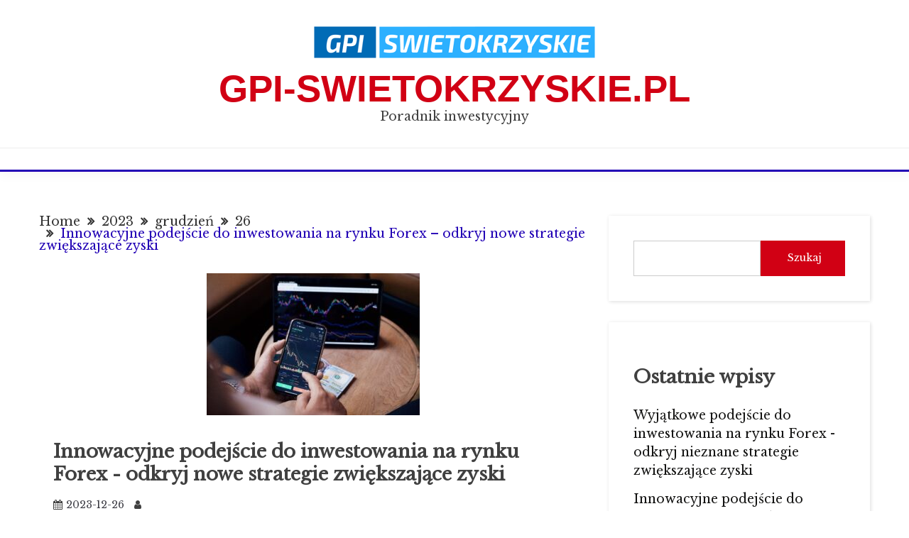

--- FILE ---
content_type: text/html; charset=UTF-8
request_url: https://gpi-swietokrzyskie.pl/2023/12/26/innowacyjne-podejscie-do-inwestowania-na-rynku-forex-odkryj-nowe-strategie-zwiekszajace-zyski-2/
body_size: 14406
content:
<!doctype html>
<html lang="pl-PL">
<head>
	<meta charset="UTF-8">
	<meta name="viewport" content="width=device-width, initial-scale=1">
	<link rel="profile" href="https://gmpg.org/xfn/11">

	<meta name='robots' content='index, follow, max-image-preview:large, max-snippet:-1, max-video-preview:-1' />
	<style>img:is([sizes="auto" i], [sizes^="auto," i]) { contain-intrinsic-size: 3000px 1500px }</style>
	
	<!-- This site is optimized with the Yoast SEO plugin v26.2 - https://yoast.com/wordpress/plugins/seo/ -->
	<title>Innowacyjne podejście do inwestowania na rynku Forex</title>
	<meta name="description" content="Odkryj innowacyjne strategie inwestowania na rynku Forex, które mogą zwiększyć Twoje zyski. Dowiedz się, jak wykorzystać nowoczesne podejście do inwestowania i osiągnąć sukces." />
	<link rel="canonical" href="https://gpi-swietokrzyskie.pl/2023/12/26/innowacyjne-podejscie-do-inwestowania-na-rynku-forex-odkryj-nowe-strategie-zwiekszajace-zyski-2/" />
	<meta property="og:locale" content="pl_PL" />
	<meta property="og:type" content="article" />
	<meta property="og:title" content="Innowacyjne podejście do inwestowania na rynku Forex" />
	<meta property="og:description" content="Odkryj innowacyjne strategie inwestowania na rynku Forex, które mogą zwiększyć Twoje zyski. Dowiedz się, jak wykorzystać nowoczesne podejście do inwestowania i osiągnąć sukces." />
	<meta property="og:url" content="https://gpi-swietokrzyskie.pl/2023/12/26/innowacyjne-podejscie-do-inwestowania-na-rynku-forex-odkryj-nowe-strategie-zwiekszajace-zyski-2/" />
	<meta property="og:site_name" content="Gpi-swietokrzyskie.pl" />
	<meta property="article:published_time" content="2023-12-26T00:13:40+00:00" />
	<meta property="og:image" content="https://gpi-swietokrzyskie.pl/wp-content/uploads/sites/453/2023/12/pexels-photo-17781649-scaled.jpeg" />
	<meta property="og:image:width" content="2560" />
	<meta property="og:image:height" content="1707" />
	<meta property="og:image:type" content="image/jpeg" />
	<meta name="twitter:card" content="summary_large_image" />
	<meta name="twitter:label1" content="Szacowany czas czytania" />
	<meta name="twitter:data1" content="5 minut" />
	<script type="application/ld+json" class="yoast-schema-graph">{"@context":"https://schema.org","@graph":[{"@type":"Article","@id":"https://gpi-swietokrzyskie.pl/2023/12/26/innowacyjne-podejscie-do-inwestowania-na-rynku-forex-odkryj-nowe-strategie-zwiekszajace-zyski-2/#article","isPartOf":{"@id":"https://gpi-swietokrzyskie.pl/2023/12/26/innowacyjne-podejscie-do-inwestowania-na-rynku-forex-odkryj-nowe-strategie-zwiekszajace-zyski-2/"},"author":{"name":"","@id":""},"headline":"Innowacyjne podejście do inwestowania na rynku Forex - odkryj nowe strategie zwiększające zyski","datePublished":"2023-12-26T00:13:40+00:00","mainEntityOfPage":{"@id":"https://gpi-swietokrzyskie.pl/2023/12/26/innowacyjne-podejscie-do-inwestowania-na-rynku-forex-odkryj-nowe-strategie-zwiekszajace-zyski-2/"},"wordCount":990,"publisher":{"@id":"https://gpi-swietokrzyskie.pl/#organization"},"image":{"@id":"https://gpi-swietokrzyskie.pl/2023/12/26/innowacyjne-podejscie-do-inwestowania-na-rynku-forex-odkryj-nowe-strategie-zwiekszajace-zyski-2/#primaryimage"},"thumbnailUrl":"https://gpi-swietokrzyskie.pl/wp-content/uploads/sites/453/2023/12/pexels-photo-17781649-scaled.jpeg","inLanguage":"pl-PL"},{"@type":"WebPage","@id":"https://gpi-swietokrzyskie.pl/2023/12/26/innowacyjne-podejscie-do-inwestowania-na-rynku-forex-odkryj-nowe-strategie-zwiekszajace-zyski-2/","url":"https://gpi-swietokrzyskie.pl/2023/12/26/innowacyjne-podejscie-do-inwestowania-na-rynku-forex-odkryj-nowe-strategie-zwiekszajace-zyski-2/","name":"Innowacyjne podejście do inwestowania na rynku Forex","isPartOf":{"@id":"https://gpi-swietokrzyskie.pl/#website"},"primaryImageOfPage":{"@id":"https://gpi-swietokrzyskie.pl/2023/12/26/innowacyjne-podejscie-do-inwestowania-na-rynku-forex-odkryj-nowe-strategie-zwiekszajace-zyski-2/#primaryimage"},"image":{"@id":"https://gpi-swietokrzyskie.pl/2023/12/26/innowacyjne-podejscie-do-inwestowania-na-rynku-forex-odkryj-nowe-strategie-zwiekszajace-zyski-2/#primaryimage"},"thumbnailUrl":"https://gpi-swietokrzyskie.pl/wp-content/uploads/sites/453/2023/12/pexels-photo-17781649-scaled.jpeg","datePublished":"2023-12-26T00:13:40+00:00","description":"Odkryj innowacyjne strategie inwestowania na rynku Forex, które mogą zwiększyć Twoje zyski. Dowiedz się, jak wykorzystać nowoczesne podejście do inwestowania i osiągnąć sukces.","breadcrumb":{"@id":"https://gpi-swietokrzyskie.pl/2023/12/26/innowacyjne-podejscie-do-inwestowania-na-rynku-forex-odkryj-nowe-strategie-zwiekszajace-zyski-2/#breadcrumb"},"inLanguage":"pl-PL","potentialAction":[{"@type":"ReadAction","target":["https://gpi-swietokrzyskie.pl/2023/12/26/innowacyjne-podejscie-do-inwestowania-na-rynku-forex-odkryj-nowe-strategie-zwiekszajace-zyski-2/"]}]},{"@type":"ImageObject","inLanguage":"pl-PL","@id":"https://gpi-swietokrzyskie.pl/2023/12/26/innowacyjne-podejscie-do-inwestowania-na-rynku-forex-odkryj-nowe-strategie-zwiekszajace-zyski-2/#primaryimage","url":"https://gpi-swietokrzyskie.pl/wp-content/uploads/sites/453/2023/12/pexels-photo-17781649-scaled.jpeg","contentUrl":"https://gpi-swietokrzyskie.pl/wp-content/uploads/sites/453/2023/12/pexels-photo-17781649-scaled.jpeg","width":2560,"height":1707},{"@type":"BreadcrumbList","@id":"https://gpi-swietokrzyskie.pl/2023/12/26/innowacyjne-podejscie-do-inwestowania-na-rynku-forex-odkryj-nowe-strategie-zwiekszajace-zyski-2/#breadcrumb","itemListElement":[{"@type":"ListItem","position":1,"name":"Strona główna","item":"https://gpi-swietokrzyskie.pl/"},{"@type":"ListItem","position":2,"name":"Innowacyjne podejście do inwestowania na rynku Forex - odkryj nowe strategie zwiększające zyski"}]},{"@type":"WebSite","@id":"https://gpi-swietokrzyskie.pl/#website","url":"https://gpi-swietokrzyskie.pl/","name":"Gpi-swietokrzyskie.pl","description":"Poradnik inwestycyjny","publisher":{"@id":"https://gpi-swietokrzyskie.pl/#organization"},"potentialAction":[{"@type":"SearchAction","target":{"@type":"EntryPoint","urlTemplate":"https://gpi-swietokrzyskie.pl/?s={search_term_string}"},"query-input":{"@type":"PropertyValueSpecification","valueRequired":true,"valueName":"search_term_string"}}],"inLanguage":"pl-PL"},{"@type":"Organization","@id":"https://gpi-swietokrzyskie.pl/#organization","name":"Gpi-swietokrzyskie.pl","url":"https://gpi-swietokrzyskie.pl/","logo":{"@type":"ImageObject","inLanguage":"pl-PL","@id":"https://gpi-swietokrzyskie.pl/#/schema/logo/image/","url":"https://gpi-swietokrzyskie.pl/wp-content/uploads/sites/453/2018/05/cropped-gpi.png","contentUrl":"https://gpi-swietokrzyskie.pl/wp-content/uploads/sites/453/2018/05/cropped-gpi.png","width":400,"height":49,"caption":"Gpi-swietokrzyskie.pl"},"image":{"@id":"https://gpi-swietokrzyskie.pl/#/schema/logo/image/"}}]}</script>
	<!-- / Yoast SEO plugin. -->


<link rel='dns-prefetch' href='//fonts.googleapis.com' />
<link rel="alternate" type="application/rss+xml" title="Gpi-swietokrzyskie.pl &raquo; Kanał z wpisami" href="https://gpi-swietokrzyskie.pl/feed/" />
<script>
window._wpemojiSettings = {"baseUrl":"https:\/\/s.w.org\/images\/core\/emoji\/16.0.1\/72x72\/","ext":".png","svgUrl":"https:\/\/s.w.org\/images\/core\/emoji\/16.0.1\/svg\/","svgExt":".svg","source":{"concatemoji":"https:\/\/gpi-swietokrzyskie.pl\/wp-includes\/js\/wp-emoji-release.min.js"}};
/*! This file is auto-generated */
!function(s,n){var o,i,e;function c(e){try{var t={supportTests:e,timestamp:(new Date).valueOf()};sessionStorage.setItem(o,JSON.stringify(t))}catch(e){}}function p(e,t,n){e.clearRect(0,0,e.canvas.width,e.canvas.height),e.fillText(t,0,0);var t=new Uint32Array(e.getImageData(0,0,e.canvas.width,e.canvas.height).data),a=(e.clearRect(0,0,e.canvas.width,e.canvas.height),e.fillText(n,0,0),new Uint32Array(e.getImageData(0,0,e.canvas.width,e.canvas.height).data));return t.every(function(e,t){return e===a[t]})}function u(e,t){e.clearRect(0,0,e.canvas.width,e.canvas.height),e.fillText(t,0,0);for(var n=e.getImageData(16,16,1,1),a=0;a<n.data.length;a++)if(0!==n.data[a])return!1;return!0}function f(e,t,n,a){switch(t){case"flag":return n(e,"\ud83c\udff3\ufe0f\u200d\u26a7\ufe0f","\ud83c\udff3\ufe0f\u200b\u26a7\ufe0f")?!1:!n(e,"\ud83c\udde8\ud83c\uddf6","\ud83c\udde8\u200b\ud83c\uddf6")&&!n(e,"\ud83c\udff4\udb40\udc67\udb40\udc62\udb40\udc65\udb40\udc6e\udb40\udc67\udb40\udc7f","\ud83c\udff4\u200b\udb40\udc67\u200b\udb40\udc62\u200b\udb40\udc65\u200b\udb40\udc6e\u200b\udb40\udc67\u200b\udb40\udc7f");case"emoji":return!a(e,"\ud83e\udedf")}return!1}function g(e,t,n,a){var r="undefined"!=typeof WorkerGlobalScope&&self instanceof WorkerGlobalScope?new OffscreenCanvas(300,150):s.createElement("canvas"),o=r.getContext("2d",{willReadFrequently:!0}),i=(o.textBaseline="top",o.font="600 32px Arial",{});return e.forEach(function(e){i[e]=t(o,e,n,a)}),i}function t(e){var t=s.createElement("script");t.src=e,t.defer=!0,s.head.appendChild(t)}"undefined"!=typeof Promise&&(o="wpEmojiSettingsSupports",i=["flag","emoji"],n.supports={everything:!0,everythingExceptFlag:!0},e=new Promise(function(e){s.addEventListener("DOMContentLoaded",e,{once:!0})}),new Promise(function(t){var n=function(){try{var e=JSON.parse(sessionStorage.getItem(o));if("object"==typeof e&&"number"==typeof e.timestamp&&(new Date).valueOf()<e.timestamp+604800&&"object"==typeof e.supportTests)return e.supportTests}catch(e){}return null}();if(!n){if("undefined"!=typeof Worker&&"undefined"!=typeof OffscreenCanvas&&"undefined"!=typeof URL&&URL.createObjectURL&&"undefined"!=typeof Blob)try{var e="postMessage("+g.toString()+"("+[JSON.stringify(i),f.toString(),p.toString(),u.toString()].join(",")+"));",a=new Blob([e],{type:"text/javascript"}),r=new Worker(URL.createObjectURL(a),{name:"wpTestEmojiSupports"});return void(r.onmessage=function(e){c(n=e.data),r.terminate(),t(n)})}catch(e){}c(n=g(i,f,p,u))}t(n)}).then(function(e){for(var t in e)n.supports[t]=e[t],n.supports.everything=n.supports.everything&&n.supports[t],"flag"!==t&&(n.supports.everythingExceptFlag=n.supports.everythingExceptFlag&&n.supports[t]);n.supports.everythingExceptFlag=n.supports.everythingExceptFlag&&!n.supports.flag,n.DOMReady=!1,n.readyCallback=function(){n.DOMReady=!0}}).then(function(){return e}).then(function(){var e;n.supports.everything||(n.readyCallback(),(e=n.source||{}).concatemoji?t(e.concatemoji):e.wpemoji&&e.twemoji&&(t(e.twemoji),t(e.wpemoji)))}))}((window,document),window._wpemojiSettings);
</script>

<style id='wp-emoji-styles-inline-css'>

	img.wp-smiley, img.emoji {
		display: inline !important;
		border: none !important;
		box-shadow: none !important;
		height: 1em !important;
		width: 1em !important;
		margin: 0 0.07em !important;
		vertical-align: -0.1em !important;
		background: none !important;
		padding: 0 !important;
	}
</style>
<link rel='stylesheet' id='wp-block-library-css' href='https://gpi-swietokrzyskie.pl/wp-includes/css/dist/block-library/style.min.css?ver=de86833eb1e3b4cdb6c471acdc682ffa' media='all' />
<style id='wp-block-library-theme-inline-css'>
.wp-block-audio :where(figcaption){color:#555;font-size:13px;text-align:center}.is-dark-theme .wp-block-audio :where(figcaption){color:#ffffffa6}.wp-block-audio{margin:0 0 1em}.wp-block-code{border:1px solid #ccc;border-radius:4px;font-family:Menlo,Consolas,monaco,monospace;padding:.8em 1em}.wp-block-embed :where(figcaption){color:#555;font-size:13px;text-align:center}.is-dark-theme .wp-block-embed :where(figcaption){color:#ffffffa6}.wp-block-embed{margin:0 0 1em}.blocks-gallery-caption{color:#555;font-size:13px;text-align:center}.is-dark-theme .blocks-gallery-caption{color:#ffffffa6}:root :where(.wp-block-image figcaption){color:#555;font-size:13px;text-align:center}.is-dark-theme :root :where(.wp-block-image figcaption){color:#ffffffa6}.wp-block-image{margin:0 0 1em}.wp-block-pullquote{border-bottom:4px solid;border-top:4px solid;color:currentColor;margin-bottom:1.75em}.wp-block-pullquote cite,.wp-block-pullquote footer,.wp-block-pullquote__citation{color:currentColor;font-size:.8125em;font-style:normal;text-transform:uppercase}.wp-block-quote{border-left:.25em solid;margin:0 0 1.75em;padding-left:1em}.wp-block-quote cite,.wp-block-quote footer{color:currentColor;font-size:.8125em;font-style:normal;position:relative}.wp-block-quote:where(.has-text-align-right){border-left:none;border-right:.25em solid;padding-left:0;padding-right:1em}.wp-block-quote:where(.has-text-align-center){border:none;padding-left:0}.wp-block-quote.is-large,.wp-block-quote.is-style-large,.wp-block-quote:where(.is-style-plain){border:none}.wp-block-search .wp-block-search__label{font-weight:700}.wp-block-search__button{border:1px solid #ccc;padding:.375em .625em}:where(.wp-block-group.has-background){padding:1.25em 2.375em}.wp-block-separator.has-css-opacity{opacity:.4}.wp-block-separator{border:none;border-bottom:2px solid;margin-left:auto;margin-right:auto}.wp-block-separator.has-alpha-channel-opacity{opacity:1}.wp-block-separator:not(.is-style-wide):not(.is-style-dots){width:100px}.wp-block-separator.has-background:not(.is-style-dots){border-bottom:none;height:1px}.wp-block-separator.has-background:not(.is-style-wide):not(.is-style-dots){height:2px}.wp-block-table{margin:0 0 1em}.wp-block-table td,.wp-block-table th{word-break:normal}.wp-block-table :where(figcaption){color:#555;font-size:13px;text-align:center}.is-dark-theme .wp-block-table :where(figcaption){color:#ffffffa6}.wp-block-video :where(figcaption){color:#555;font-size:13px;text-align:center}.is-dark-theme .wp-block-video :where(figcaption){color:#ffffffa6}.wp-block-video{margin:0 0 1em}:root :where(.wp-block-template-part.has-background){margin-bottom:0;margin-top:0;padding:1.25em 2.375em}
</style>
<style id='classic-theme-styles-inline-css'>
/*! This file is auto-generated */
.wp-block-button__link{color:#fff;background-color:#32373c;border-radius:9999px;box-shadow:none;text-decoration:none;padding:calc(.667em + 2px) calc(1.333em + 2px);font-size:1.125em}.wp-block-file__button{background:#32373c;color:#fff;text-decoration:none}
</style>
<link rel='stylesheet' id='twentig-blocks-css' href='https://gpi-swietokrzyskie.pl/wp-content/plugins/twentig/dist/style-index.css?ver=2f2aa03d36da08e54bf6' media='all' />
<style id='global-styles-inline-css'>
:root{--wp--preset--aspect-ratio--square: 1;--wp--preset--aspect-ratio--4-3: 4/3;--wp--preset--aspect-ratio--3-4: 3/4;--wp--preset--aspect-ratio--3-2: 3/2;--wp--preset--aspect-ratio--2-3: 2/3;--wp--preset--aspect-ratio--16-9: 16/9;--wp--preset--aspect-ratio--9-16: 9/16;--wp--preset--color--black: #000000;--wp--preset--color--cyan-bluish-gray: #abb8c3;--wp--preset--color--white: #ffffff;--wp--preset--color--pale-pink: #f78da7;--wp--preset--color--vivid-red: #cf2e2e;--wp--preset--color--luminous-vivid-orange: #ff6900;--wp--preset--color--luminous-vivid-amber: #fcb900;--wp--preset--color--light-green-cyan: #7bdcb5;--wp--preset--color--vivid-green-cyan: #00d084;--wp--preset--color--pale-cyan-blue: #8ed1fc;--wp--preset--color--vivid-cyan-blue: #0693e3;--wp--preset--color--vivid-purple: #9b51e0;--wp--preset--gradient--vivid-cyan-blue-to-vivid-purple: linear-gradient(135deg,rgba(6,147,227,1) 0%,rgb(155,81,224) 100%);--wp--preset--gradient--light-green-cyan-to-vivid-green-cyan: linear-gradient(135deg,rgb(122,220,180) 0%,rgb(0,208,130) 100%);--wp--preset--gradient--luminous-vivid-amber-to-luminous-vivid-orange: linear-gradient(135deg,rgba(252,185,0,1) 0%,rgba(255,105,0,1) 100%);--wp--preset--gradient--luminous-vivid-orange-to-vivid-red: linear-gradient(135deg,rgba(255,105,0,1) 0%,rgb(207,46,46) 100%);--wp--preset--gradient--very-light-gray-to-cyan-bluish-gray: linear-gradient(135deg,rgb(238,238,238) 0%,rgb(169,184,195) 100%);--wp--preset--gradient--cool-to-warm-spectrum: linear-gradient(135deg,rgb(74,234,220) 0%,rgb(151,120,209) 20%,rgb(207,42,186) 40%,rgb(238,44,130) 60%,rgb(251,105,98) 80%,rgb(254,248,76) 100%);--wp--preset--gradient--blush-light-purple: linear-gradient(135deg,rgb(255,206,236) 0%,rgb(152,150,240) 100%);--wp--preset--gradient--blush-bordeaux: linear-gradient(135deg,rgb(254,205,165) 0%,rgb(254,45,45) 50%,rgb(107,0,62) 100%);--wp--preset--gradient--luminous-dusk: linear-gradient(135deg,rgb(255,203,112) 0%,rgb(199,81,192) 50%,rgb(65,88,208) 100%);--wp--preset--gradient--pale-ocean: linear-gradient(135deg,rgb(255,245,203) 0%,rgb(182,227,212) 50%,rgb(51,167,181) 100%);--wp--preset--gradient--electric-grass: linear-gradient(135deg,rgb(202,248,128) 0%,rgb(113,206,126) 100%);--wp--preset--gradient--midnight: linear-gradient(135deg,rgb(2,3,129) 0%,rgb(40,116,252) 100%);--wp--preset--font-size--small: 16px;--wp--preset--font-size--medium: 20px;--wp--preset--font-size--large: 25px;--wp--preset--font-size--x-large: 42px;--wp--preset--font-size--larger: 35px;--wp--preset--spacing--20: 0.44rem;--wp--preset--spacing--30: 0.67rem;--wp--preset--spacing--40: 1rem;--wp--preset--spacing--50: 1.5rem;--wp--preset--spacing--60: 2.25rem;--wp--preset--spacing--70: 3.38rem;--wp--preset--spacing--80: 5.06rem;--wp--preset--shadow--natural: 6px 6px 9px rgba(0, 0, 0, 0.2);--wp--preset--shadow--deep: 12px 12px 50px rgba(0, 0, 0, 0.4);--wp--preset--shadow--sharp: 6px 6px 0px rgba(0, 0, 0, 0.2);--wp--preset--shadow--outlined: 6px 6px 0px -3px rgba(255, 255, 255, 1), 6px 6px rgba(0, 0, 0, 1);--wp--preset--shadow--crisp: 6px 6px 0px rgba(0, 0, 0, 1);}:where(.is-layout-flex){gap: 0.5em;}:where(.is-layout-grid){gap: 0.5em;}body .is-layout-flex{display: flex;}.is-layout-flex{flex-wrap: wrap;align-items: center;}.is-layout-flex > :is(*, div){margin: 0;}body .is-layout-grid{display: grid;}.is-layout-grid > :is(*, div){margin: 0;}:where(.wp-block-columns.is-layout-flex){gap: 2em;}:where(.wp-block-columns.is-layout-grid){gap: 2em;}:where(.wp-block-post-template.is-layout-flex){gap: 1.25em;}:where(.wp-block-post-template.is-layout-grid){gap: 1.25em;}.has-black-color{color: var(--wp--preset--color--black) !important;}.has-cyan-bluish-gray-color{color: var(--wp--preset--color--cyan-bluish-gray) !important;}.has-white-color{color: var(--wp--preset--color--white) !important;}.has-pale-pink-color{color: var(--wp--preset--color--pale-pink) !important;}.has-vivid-red-color{color: var(--wp--preset--color--vivid-red) !important;}.has-luminous-vivid-orange-color{color: var(--wp--preset--color--luminous-vivid-orange) !important;}.has-luminous-vivid-amber-color{color: var(--wp--preset--color--luminous-vivid-amber) !important;}.has-light-green-cyan-color{color: var(--wp--preset--color--light-green-cyan) !important;}.has-vivid-green-cyan-color{color: var(--wp--preset--color--vivid-green-cyan) !important;}.has-pale-cyan-blue-color{color: var(--wp--preset--color--pale-cyan-blue) !important;}.has-vivid-cyan-blue-color{color: var(--wp--preset--color--vivid-cyan-blue) !important;}.has-vivid-purple-color{color: var(--wp--preset--color--vivid-purple) !important;}.has-black-background-color{background-color: var(--wp--preset--color--black) !important;}.has-cyan-bluish-gray-background-color{background-color: var(--wp--preset--color--cyan-bluish-gray) !important;}.has-white-background-color{background-color: var(--wp--preset--color--white) !important;}.has-pale-pink-background-color{background-color: var(--wp--preset--color--pale-pink) !important;}.has-vivid-red-background-color{background-color: var(--wp--preset--color--vivid-red) !important;}.has-luminous-vivid-orange-background-color{background-color: var(--wp--preset--color--luminous-vivid-orange) !important;}.has-luminous-vivid-amber-background-color{background-color: var(--wp--preset--color--luminous-vivid-amber) !important;}.has-light-green-cyan-background-color{background-color: var(--wp--preset--color--light-green-cyan) !important;}.has-vivid-green-cyan-background-color{background-color: var(--wp--preset--color--vivid-green-cyan) !important;}.has-pale-cyan-blue-background-color{background-color: var(--wp--preset--color--pale-cyan-blue) !important;}.has-vivid-cyan-blue-background-color{background-color: var(--wp--preset--color--vivid-cyan-blue) !important;}.has-vivid-purple-background-color{background-color: var(--wp--preset--color--vivid-purple) !important;}.has-black-border-color{border-color: var(--wp--preset--color--black) !important;}.has-cyan-bluish-gray-border-color{border-color: var(--wp--preset--color--cyan-bluish-gray) !important;}.has-white-border-color{border-color: var(--wp--preset--color--white) !important;}.has-pale-pink-border-color{border-color: var(--wp--preset--color--pale-pink) !important;}.has-vivid-red-border-color{border-color: var(--wp--preset--color--vivid-red) !important;}.has-luminous-vivid-orange-border-color{border-color: var(--wp--preset--color--luminous-vivid-orange) !important;}.has-luminous-vivid-amber-border-color{border-color: var(--wp--preset--color--luminous-vivid-amber) !important;}.has-light-green-cyan-border-color{border-color: var(--wp--preset--color--light-green-cyan) !important;}.has-vivid-green-cyan-border-color{border-color: var(--wp--preset--color--vivid-green-cyan) !important;}.has-pale-cyan-blue-border-color{border-color: var(--wp--preset--color--pale-cyan-blue) !important;}.has-vivid-cyan-blue-border-color{border-color: var(--wp--preset--color--vivid-cyan-blue) !important;}.has-vivid-purple-border-color{border-color: var(--wp--preset--color--vivid-purple) !important;}.has-vivid-cyan-blue-to-vivid-purple-gradient-background{background: var(--wp--preset--gradient--vivid-cyan-blue-to-vivid-purple) !important;}.has-light-green-cyan-to-vivid-green-cyan-gradient-background{background: var(--wp--preset--gradient--light-green-cyan-to-vivid-green-cyan) !important;}.has-luminous-vivid-amber-to-luminous-vivid-orange-gradient-background{background: var(--wp--preset--gradient--luminous-vivid-amber-to-luminous-vivid-orange) !important;}.has-luminous-vivid-orange-to-vivid-red-gradient-background{background: var(--wp--preset--gradient--luminous-vivid-orange-to-vivid-red) !important;}.has-very-light-gray-to-cyan-bluish-gray-gradient-background{background: var(--wp--preset--gradient--very-light-gray-to-cyan-bluish-gray) !important;}.has-cool-to-warm-spectrum-gradient-background{background: var(--wp--preset--gradient--cool-to-warm-spectrum) !important;}.has-blush-light-purple-gradient-background{background: var(--wp--preset--gradient--blush-light-purple) !important;}.has-blush-bordeaux-gradient-background{background: var(--wp--preset--gradient--blush-bordeaux) !important;}.has-luminous-dusk-gradient-background{background: var(--wp--preset--gradient--luminous-dusk) !important;}.has-pale-ocean-gradient-background{background: var(--wp--preset--gradient--pale-ocean) !important;}.has-electric-grass-gradient-background{background: var(--wp--preset--gradient--electric-grass) !important;}.has-midnight-gradient-background{background: var(--wp--preset--gradient--midnight) !important;}.has-small-font-size{font-size: var(--wp--preset--font-size--small) !important;}.has-medium-font-size{font-size: var(--wp--preset--font-size--medium) !important;}.has-large-font-size{font-size: var(--wp--preset--font-size--large) !important;}.has-x-large-font-size{font-size: var(--wp--preset--font-size--x-large) !important;}
:where(.wp-block-post-template.is-layout-flex){gap: 1.25em;}:where(.wp-block-post-template.is-layout-grid){gap: 1.25em;}
:where(.wp-block-columns.is-layout-flex){gap: 2em;}:where(.wp-block-columns.is-layout-grid){gap: 2em;}
:root :where(.wp-block-pullquote){font-size: 1.5em;line-height: 1.6;}
@media (max-width: 767px) { .tw-sm-hidden { display: none !important; }}@media (min-width: 768px) and (max-width: 1023px) { .tw-md-hidden { display: none !important; }}@media (min-width: 1024px) { .tw-lg-hidden { display: none !important; }}@media (width < 768px) { .tw-sm-hidden { display: none !important; }}@media (768px <= width < 1024px) { .tw-md-hidden { display: none !important; }}@media (width >= 1024px) { .tw-lg-hidden { display: none !important; }}
.tw-mt-0{margin-top:0px!important;}.tw-mb-0{margin-bottom:0px!important;}.tw-mt-1{margin-top:5px!important;}.tw-mb-1{margin-bottom:5px!important;}.tw-mt-2{margin-top:10px!important;}.tw-mb-2{margin-bottom:10px!important;}.tw-mt-3{margin-top:15px!important;}.tw-mb-3{margin-bottom:15px!important;}.tw-mt-4{margin-top:20px!important;}.tw-mb-4{margin-bottom:20px!important;}.tw-mt-5{margin-top:30px!important;}.tw-mb-5{margin-bottom:30px!important;}.tw-mt-6{margin-top:40px!important;}.tw-mb-6{margin-bottom:40px!important;}.tw-mt-7{margin-top:50px!important;}.tw-mb-7{margin-bottom:50px!important;}.tw-mt-8{margin-top:60px!important;}.tw-mb-8{margin-bottom:60px!important;}.tw-mt-9{margin-top:80px!important;}.tw-mb-9{margin-bottom:80px!important;}.tw-mt-10{margin-top:100px!important;}.tw-mb-10{margin-bottom:100px!important;}.tw-mt-auto{margin-top:auto!important;}.tw-mb-auto{margin-bottom:auto!important;}
</style>
<link rel='stylesheet' id='contact-form-7-css' href='https://gpi-swietokrzyskie.pl/wp-content/plugins/contact-form-7/includes/css/styles.css?ver=6.1.2' media='all' />
<link rel='stylesheet' id='fairy-style-css' href='https://gpi-swietokrzyskie.pl/wp-content/themes/fairy/style.css?ver=de86833eb1e3b4cdb6c471acdc682ffa' media='all' />
<style id='fairy-style-inline-css'>
.ajax-pagination .show-more { background-color: #2100b5; }.ajax-pagination .show-more { border-color: #2100b5; }
.primary-color, p a, h1 a, h2 a, h3 a, h4 a, h5 a, .author-title a, figure a, table a, span a, strong a, li a, h1 a, .btn-primary-border, .main-navigation #primary-menu > li > a:hover, .widget-area .widget a:hover, .widget-area .widget a:focus, .card-bg-image .card_body a:hover, .main-navigation #primary-menu > li.focus > a, .card-blog-post .category-label-group a:hover, .card_title a:hover, .card-blog-post .entry-meta a:hover, .site-title a:visited, .post-navigation .nav-links > * a:hover, .post-navigation .nav-links > * a:focus, .wp-block-button.is-style-outline .wp-block-button__link, .error-404-title, .ct-dark-mode a:hover, .ct-dark-mode .widget ul li a:hover, .ct-dark-mode .widget-area .widget ul li a:hover, .ct-dark-mode .post-navigation .nav-links > * a, .ct-dark-mode .author-wrapper .author-title a, .ct-dark-mode .wp-calendar-nav a, .site-footer a:hover, .top-header-toggle-btn, .woocommerce ul.products li.product .woocommerce-loop-category__title:hover, .woocommerce ul.products li.product .woocommerce-loop-product__title:hover, .woocommerce ul.products li.product h3:hover, .entry-content dl a, .entry-content table a, .entry-content ul a, .breadcrumb-trail .trial-items a:hover, .breadcrumbs ul a:hover, .breadcrumb-trail .trial-items .trial-end a, .breadcrumbs ul li:last-child a, .comment-list .comment .comment-body a, .comment-list .comment .comment-body .comment-metadata a.comment-edit-link { color: #2100b5; }.primary-bg, .btn-primary, .main-navigation ul ul a, #secondary .widget .widget-title:after, .search-form .search-submit, .category-label-group a:after, .posts-navigation .nav-links a, .category-label-group.bg-label a, .wp-block-button__link, .wp-block-button.is-style-outline .wp-block-button__link:hover, button, input[type="button"], input[type="reset"], input[type="submit"], .pagination .page-numbers.current, .pagination .page-numbers:hover, table #today, .tagcloud .tag-cloud-link:hover, .footer-go-to-top, .woocommerce ul.products li.product .button,
.woocommerce #respond input#submit.alt, .woocommerce a.button.alt, .woocommerce button.button.alt, .woocommerce input.button.alt,
.woocommerce #respond input#submit.alt.disabled, .woocommerce #respond input#submit.alt.disabled:hover, .woocommerce #respond input#submit.alt:disabled, .woocommerce #respond input#submit.alt:disabled:hover, .woocommerce #respond input#submit.alt:disabled[disabled], .woocommerce #respond input#submit.alt:disabled[disabled]:hover, .woocommerce a.button.alt.disabled, .woocommerce a.button.alt.disabled:hover, .woocommerce a.button.alt:disabled, .woocommerce a.button.alt:disabled:hover, .woocommerce a.button.alt:disabled[disabled], .woocommerce a.button.alt:disabled[disabled]:hover, .woocommerce button.button.alt.disabled, .woocommerce button.button.alt.disabled:hover, .woocommerce button.button.alt:disabled, .woocommerce button.button.alt:disabled:hover, .woocommerce button.button.alt:disabled[disabled], .woocommerce button.button.alt:disabled[disabled]:hover, .woocommerce input.button.alt.disabled, .woocommerce input.button.alt.disabled:hover, .woocommerce input.button.alt:disabled, .woocommerce input.button.alt:disabled:hover, .woocommerce input.button.alt:disabled[disabled], .woocommerce input.button.alt:disabled[disabled]:hover, .woocommerce .widget_price_filter .ui-slider .ui-slider-range, .woocommerce .widget_price_filter .ui-slider .ui-slider-handle, .fairy-menu-social li a[href*="mailto:"], .ajax-pagination .show-more { background-color: #2100b5; }.primary-border, .btn-primary-border, .site-header-v2,.wp-block-button.is-style-outline .wp-block-button__link, .site-header-bottom, .ajax-pagination .show-more { border-color: #2100b5; }a:focus, button.slick-arrow:focus, input[type=text]:focus, input[type=email]:focus, input[type=password]:focus, input[type=search]:focus, input[type=file]:focus, input[type=number]:focus, input[type=datetime]:focus, input[type=url]:focus, select:focus, textarea:focus { outline-color: #2100b5; }.entry-content a { text-decoration-color: #2100b5; }.post-thumbnail a:focus img, .card_media a:focus img, article.sticky .card-blog-post { border-color: #2100b5; }.site-title, .site-title a, h1.site-title a, p.site-title a,  .site-title a:visited { color: #d10014; }.site-description { color: #404040; }
                    .card-bg-image:after, .card-bg-image.card-promo .card_media a:after{
                    background-image: linear-gradient(45deg, rgba(255, 126, 0, 0.5), rgba(0, 0, 0, 0.5));
                    }
                    
                    .entry-content a{
                   text-decoration: underline;
                    }
                    body, button, input, select, optgroup, textarea { font-family: 'Libre Baskerville'; }h1, h2, h3, h4, h5, h6, .entry-content h1 { font-family: 'Libre Baskerville'; }
</style>
<link rel='stylesheet' id='across-style-css' href='https://gpi-swietokrzyskie.pl/wp-content/themes/across/style.css?ver=de86833eb1e3b4cdb6c471acdc682ffa' media='all' />
<link rel='stylesheet' id='Libre+Baskerville-css' href='//fonts.googleapis.com/css?family=Libre+Baskerville&#038;ver=de86833eb1e3b4cdb6c471acdc682ffa' media='all' />
<link rel='stylesheet' id='font-awesome-4-css' href='https://gpi-swietokrzyskie.pl/wp-content/themes/fairy/candidthemes/assets/framework/Font-Awesome/css/font-awesome.min.css?ver=1.4.2' media='all' />
<link rel='stylesheet' id='slick-css' href='https://gpi-swietokrzyskie.pl/wp-content/themes/fairy/candidthemes/assets/framework/slick/slick.css?ver=1.4.2' media='all' />
<link rel='stylesheet' id='slick-theme-css' href='https://gpi-swietokrzyskie.pl/wp-content/themes/fairy/candidthemes/assets/framework/slick/slick-theme.css?ver=1.4.2' media='all' />
<script src="https://gpi-swietokrzyskie.pl/wp-includes/js/jquery/jquery.min.js?ver=3.7.1" id="jquery-core-js"></script>
<script src="https://gpi-swietokrzyskie.pl/wp-includes/js/jquery/jquery-migrate.min.js?ver=3.4.1" id="jquery-migrate-js"></script>
<link rel="https://api.w.org/" href="https://gpi-swietokrzyskie.pl/wp-json/" /><link rel="alternate" title="JSON" type="application/json" href="https://gpi-swietokrzyskie.pl/wp-json/wp/v2/posts/581" /><link rel="EditURI" type="application/rsd+xml" title="RSD" href="https://gpi-swietokrzyskie.pl/xmlrpc.php?rsd" />

<link rel='shortlink' href='https://gpi-swietokrzyskie.pl/?p=581' />
<link rel="alternate" title="oEmbed (JSON)" type="application/json+oembed" href="https://gpi-swietokrzyskie.pl/wp-json/oembed/1.0/embed?url=https%3A%2F%2Fgpi-swietokrzyskie.pl%2F2023%2F12%2F26%2Finnowacyjne-podejscie-do-inwestowania-na-rynku-forex-odkryj-nowe-strategie-zwiekszajace-zyski-2%2F" />
<link rel="alternate" title="oEmbed (XML)" type="text/xml+oembed" href="https://gpi-swietokrzyskie.pl/wp-json/oembed/1.0/embed?url=https%3A%2F%2Fgpi-swietokrzyskie.pl%2F2023%2F12%2F26%2Finnowacyjne-podejscie-do-inwestowania-na-rynku-forex-odkryj-nowe-strategie-zwiekszajace-zyski-2%2F&#038;format=xml" />
<noscript><style>.tw-block-animation{opacity:1;transform:none;clip-path:none;}</style></noscript>
<link rel="icon" href="https://gpi-swietokrzyskie.pl/wp-content/uploads/sites/453/2018/05/cropped-cropped-gpi-32x32.png" sizes="32x32" />
<link rel="icon" href="https://gpi-swietokrzyskie.pl/wp-content/uploads/sites/453/2018/05/cropped-cropped-gpi-192x192.png" sizes="192x192" />
<link rel="apple-touch-icon" href="https://gpi-swietokrzyskie.pl/wp-content/uploads/sites/453/2018/05/cropped-cropped-gpi-180x180.png" />
<meta name="msapplication-TileImage" content="https://gpi-swietokrzyskie.pl/wp-content/uploads/sites/453/2018/05/cropped-cropped-gpi-270x270.png" />
</head>

<body class="wp-singular post-template-default single single-post postid-581 single-format-standard wp-custom-logo wp-embed-responsive wp-theme-fairy wp-child-theme-across fairy-widget-title-two ct-sticky-sidebar fairy-fontawesome-version-4">
<div id="page" class="site">
        <a class="skip-link screen-reader-text" href="#content">Skip to content</a>
            <header id="masthead" class="site-header text-center site-header-v2">
            
        <div id="site-nav-wrap">
            <section id="site-navigation" class="site-header-top header-main-bar" >
                <div class="container">
                    <div class="row">
                        <div class="col-1-1">
                                    <div class="site-branding">
            <a href="https://gpi-swietokrzyskie.pl/" class="custom-logo-link" rel="home"><img width="400" height="49" src="https://gpi-swietokrzyskie.pl/wp-content/uploads/sites/453/2018/05/cropped-gpi.png" class="custom-logo" alt="Gpi-swietokrzyskie.pl" decoding="async" srcset="https://gpi-swietokrzyskie.pl/wp-content/uploads/sites/453/2018/05/cropped-gpi.png 400w, https://gpi-swietokrzyskie.pl/wp-content/uploads/sites/453/2018/05/cropped-gpi-300x37.png 300w" sizes="(max-width: 400px) 100vw, 400px" /></a>                <p class="site-title"><a href="https://gpi-swietokrzyskie.pl/" rel="home">Gpi-swietokrzyskie.pl</a></p>
                            <p class="site-description">Poradnik inwestycyjny</p>
                    </div><!-- .site-branding -->

        <button id="menu-toggle-button" class="menu-toggle" aria-controls="primary-menu" aria-expanded="false">
            <span class="line"></span>
            <span class="line"></span>
            <span class="line"></span>
        </button>
                            </div>

                    </div>
                </div>
            </section>

            <section class="site-header-bottom ">
                <div class="container">
                            <nav class="main-navigation">
            <ul id="primary-menu" class="nav navbar-nav nav-menu justify-content-center">
                                <button class="close_nav"><i class="fa fa-times"></i></button>
            </ul>
        </nav><!-- #site-navigation -->

                </div>
            </section>
        </div>
            </header><!-- #masthead -->
    <div id="content" class="site-content">
    <main class="site-main">
        <section class="single-section sec-spacing">
            <div class="container">
                                <div class="row ">
                    <div id="primary" class="col-1-1 col-md-2-3">

                                        <div class="fairy-breadcrumb-wrapper">
                    <div class='breadcrumbs init-animate clearfix'><div id='fairy-breadcrumbs' class='clearfix'><div role="navigation" aria-label="Breadcrumbs" class="breadcrumb-trail breadcrumbs" itemprop="breadcrumb"><ul class="trail-items" itemscope itemtype="http://schema.org/BreadcrumbList"><meta name="numberOfItems" content="5" /><meta name="itemListOrder" content="Ascending" /><li itemprop="itemListElement" itemscope itemtype="http://schema.org/ListItem" class="trail-item trail-begin"><a href="https://gpi-swietokrzyskie.pl/" rel="home" itemprop="item"><span itemprop="name">Home</span></a><meta itemprop="position" content="1" /></li><li itemprop="itemListElement" itemscope itemtype="http://schema.org/ListItem" class="trail-item"><a href="https://gpi-swietokrzyskie.pl/2023/" itemprop="item"><span itemprop="name">2023</span></a><meta itemprop="position" content="2" /></li><li itemprop="itemListElement" itemscope itemtype="http://schema.org/ListItem" class="trail-item"><a href="https://gpi-swietokrzyskie.pl/2023/12/" itemprop="item"><span itemprop="name">grudzień</span></a><meta itemprop="position" content="3" /></li><li itemprop="itemListElement" itemscope itemtype="http://schema.org/ListItem" class="trail-item"><a href="https://gpi-swietokrzyskie.pl/2023/12/26/" itemprop="item"><span itemprop="name">26</span></a><meta itemprop="position" content="4" /></li><li itemprop="itemListElement" itemscope itemtype="http://schema.org/ListItem" class="trail-item trail-end"><a href="https://gpi-swietokrzyskie.pl/2023/12/26/innowacyjne-podejscie-do-inwestowania-na-rynku-forex-odkryj-nowe-strategie-zwiekszajace-zyski-2/" itemprop="item"><span itemprop="name">Innowacyjne podejście do inwestowania na rynku Forex &#8211; odkryj nowe strategie zwiększające zyski</span></a><meta itemprop="position" content="5" /></li></ul></div></div></div>                </div>

                        
<article id="post-581" class="post-581 post type-post status-publish format-standard has-post-thumbnail hentry">
    <!-- for full single column card layout add [.card-full-width] class -->
    <div class="card card-blog-post card-full-width card-single-article">
                <figure class="card_media">
                
            <div class="post-thumbnail">
                <img width="300" height="200" src="https://gpi-swietokrzyskie.pl/wp-content/uploads/sites/453/2023/12/pexels-photo-17781649-300x200.jpeg" class="attachment-post-thumbnail size-post-thumbnail wp-post-image" alt="" decoding="async" fetchpriority="high" srcset="https://gpi-swietokrzyskie.pl/wp-content/uploads/sites/453/2023/12/pexels-photo-17781649-300x200.jpeg 300w, https://gpi-swietokrzyskie.pl/wp-content/uploads/sites/453/2023/12/pexels-photo-17781649-1024x683.jpeg 1024w, https://gpi-swietokrzyskie.pl/wp-content/uploads/sites/453/2023/12/pexels-photo-17781649-768x512.jpeg 768w, https://gpi-swietokrzyskie.pl/wp-content/uploads/sites/453/2023/12/pexels-photo-17781649-1536x1024.jpeg 1536w, https://gpi-swietokrzyskie.pl/wp-content/uploads/sites/453/2023/12/pexels-photo-17781649-2048x1365.jpeg 2048w, https://gpi-swietokrzyskie.pl/wp-content/uploads/sites/453/2023/12/pexels-photo-17781649-850x567.jpeg 850w" sizes="(max-width: 300px) 100vw, 300px" />            </div><!-- .post-thumbnail -->

                </figure>
                    <div class="card_body">
            <div>
            

            <h1 class="card_title">Innowacyjne podejście do inwestowania na rynku Forex - odkryj nowe strategie zwiększające zyski</h1>                            <div class="entry-meta">
                    <span class="posted-on"><i class="fa fa-calendar"></i><a href="https://gpi-swietokrzyskie.pl/2023/12/26/innowacyjne-podejscie-do-inwestowania-na-rynku-forex-odkryj-nowe-strategie-zwiekszajace-zyski-2/" rel="bookmark"><time class="entry-date published updated" datetime="2023-12-26T01:13:40+01:00">2023-12-26</time></a></span><span class="byline"> <span class="author vcard"><i class="fa fa-user"></i><a class="url fn n" href="https://gpi-swietokrzyskie.pl/author/"></a></span></span>                </div><!-- .entry-meta -->
                        </div>

            <div class="entry-content">
                <h2>Wprowadzenie</h2>
<p><strong>Wprowadzenie do rynku Forex</strong> Rynek Forex, czyli międzynarodowy rynek walutowy, jest największym i najbardziej płynnym rynkiem finansowym na świecie. Działa przez całą dobę, pięć dni w tygodniu, co daje inwestorom nieograniczone możliwości handlowe. Na rynku Forex dokonuje się wymiany walut, a inwestorzy mogą zarabiać na różnicach w kursach wymiany. Jest to rynek dynamiczny i wymagający, ale także pełen potencjału do osiągnięcia wysokich zysków.</p>
<p><strong>Popularność inwestowania na rynku Forex</strong> Inwestowanie na rynku Forex zyskuje coraz większą popularność wśród inwestorów indywidualnych. Dzięki dostępowi do platform transakcyjnych online, każdy może spróbować swoich sił na tym rynku. Forex oferuje szeroki wybór instrumentów finansowych, w tym waluty, indeksy giełdowe i surowce. To daje inwestorom możliwość dywersyfikacji portfela i szansę na osiągnięcie stabilnych i wysokich zwrotów z inwestycji.</p>
<p><strong>Tradycyjne strategie inwestycyjne a nowoczesne podejście</strong> Tradycyjne strategie inwestycyjne często nie są wystarczająco skuteczne na rynku Forex. Wymaga on innowacyjnego podejścia i elastyczności. Nowoczesne strategie inwestycyjne, takie jak handel algorytmiczny, analiza danych i automatyzacja transakcji, umożliwiają inwestorom wykorzystanie zaawansowanych narzędzi i technologii w celu optymalizacji wyników. Dzięki temu mogą zwiększyć swoje szanse na osiągnięcie sukcesu na rynku Forex.</p>
<p><span id="more-581"></span></p>
<h2>Innowacyjne strategie inwestycyjne</h2>
<p><strong>Automatyczne systemy handlowe</strong> Automatyczne systemy handlowe to innowacyjne narzędzia, które mogą zwiększyć Twoje zyski na rynku Forex. Dzięki nim, nie musisz być ekspertem w analizie rynku, ponieważ system samodzielnie wykonuje transakcje na podstawie określonych reguł. To efektywne rozwiązanie dla osób, które chcą osiągnąć sukces inwestycyjny, minimalizując wysiłek i czas poświęcony na analizę rynku.</p>
<p><strong>Wykorzystanie algorytmów i sztucznej inteligencji</strong> Wykorzystanie algorytmów i sztucznej inteligencji to kolejna innowacyjna strategia inwestowania na rynku Forex. Dzięki zaawansowanym technologiom, możesz wykorzystać moc obliczeniową i analizę danych, aby podejmować lepsze decyzje inwestycyjne. Algorytmy i sztuczna inteligencja potrafią przewidzieć trendy rynkowe i dostosować się do zmieniających się warunków, co może prowadzić do większych zysków.</p>
<p><strong>Analiza Big Data w inwestowaniu</strong> Analiza Big Data to jedna z najnowszych strategii inwestycyjnych na rynku Forex. Dzięki analizie ogromnych zbiorów danych, możesz odkryć ukryte wzorce i zależności na rynku. To pozwala podejmować lepsze decyzje inwestycyjne oparte na faktach i statystykach. Analiza Big Data daje Ci przewagę konkurencyjną i może prowadzić do większych zysków.</p>
<p><strong>Strategie oparte na analizie sentymentu rynkowego</strong> Strategie oparte na analizie sentymentu rynkowego to kolejne innowacyjne podejście do inwestowania na rynku Forex. Sentyment rynkowy odzwierciedla emocje i opinie inwestorów, co może mieć wpływ na ceny walut. Analiza sentymentu pozwala przewidzieć zmiany na rynku i podejmować trafne decyzje inwestycyjne. Wykorzystanie tej strategii może zwiększyć Twoje zyski.</p>
<p><strong>Wykorzystanie blockchain w transakcjach na rynku Forex</strong> Wykorzystanie blockchain w transakcjach na rynku Forex to kolejna innowacyjna strategia inwestowania. Technologia blockchain zapewnia bezpieczne i niezawodne transakcje, eliminując pośredników i obniżając koszty. Dzięki temu, możesz szybko i efektywnie dokonywać transakcji na rynku Forex, co może przyczynić się do zwiększenia Twoich zysków.</p>
<h2>Korzyści płynące z nowoczesnego podejścia</h2>
<p><strong>Zwiększenie efektywności inwestycji</strong> Odkryj innowacyjne strategie inwestowania na rynku Forex, które pozwolą Ci zwiększyć efektywność Twoich inwestycji. Dzięki nowoczesnym narzędziom i technikom analizy rynku, będziesz mógł podejmować bardziej trafne decyzje, co przyczyni się do wzrostu Twoich zysków.</p>
<p><strong>Skrócenie czasu potrzebnego na analizę rynku</strong> Dowiedz się, jak wykorzystać nowoczesne podejście do inwestowania na rynku Forex, aby skrócić czas potrzebny na analizę rynku. Dzięki zaawansowanym narzędziom automatycznego skanowania i analizy danych, będziesz mógł szybko i precyzyjnie ocenić sytuację na rynku, co pozwoli Ci podejmować bardziej trafne decyzje inwestycyjne.</p>
<p><strong>Minimalizacja emocji w procesie inwestycyjnym</strong> Nowoczesne strategie inwestowania na rynku Forex pozwalają minimalizować wpływ emocji na proces inwestycyjny. Dzięki zautomatyzowanym systemom handlowym i narzędziom analizy, nie musisz podejmować decyzji na podstawie emocji. To pozwala zachować spokój i podejmować racjonalne decyzje, co przekłada się na większą skuteczność inwestycji.</p>
<p><strong>Możliwość dostosowania strategii do zmieniających się warunków rynkowych</strong> Dowiedz się, jak wykorzystać nowoczesne strategie inwestowania na rynku Forex, które pozwalają dostosować się do zmieniających się warunków rynkowych. Dzięki elastycznym strategiom i narzędziom analizy, będziesz mógł szybko reagować na zmiany na rynku i dostosowywać swoje inwestycje, co pozwoli Ci utrzymać wysoką rentowność.</p>
<p><strong>Potencjał większych zysków przy mniejszym ryzyku</strong> Odkryj innowacyjne strategie inwestowania na rynku Forex, które oferują potencjał większych zysków przy mniejszym ryzyku. Dzięki zaawansowanym technikom analizy i zarządzania ryzykiem, będziesz mógł maksymalizować zyski, jednocześnie minimalizując ryzyko straty. To sprawia, że inwestowanie na rynku Forex staje się bardziej atrakcyjne i opłacalne.</p>
<h2>Podsumowanie</h2>
<p><strong>Podsumowanie innowacyjnego podejścia do inwestowania na rynku Forex</strong> Odkryj nowe możliwości na rynku Forex dzięki innowacyjnym strategiom inwestycyjnym. Dowiedz się, jak wykorzystać najnowsze narzędzia i technologie, aby zwiększyć swoje zyski. Poznaj nowe sposoby analizy rynku, które pomogą Ci podejmować lepsze decyzje inwestycyjne. Odkryj, jakie trendy panują na rynku i jak możesz z nich skorzystać. Zastosuj innowacyjne podejście do inwestowania na Forex i osiągnij sukces.</p>
<p><strong>Zastosuj nowoczesne strategie i zwiększ swoje zyski</strong> Przygotuj się na osiągnięcie większych zysków na rynku Forex dzięki nowoczesnym strategiom inwestycyjnym. Poznaj najskuteczniejsze metody zarządzania ryzykiem i optymalizacji zysków. Wykorzystaj zaawansowane narzędzia analityczne, które pomogą Ci zidentyfikować najlepsze okazje inwestycyjne. Dowiedz się, jak wykorzystać automatyczne systemy handlowe i algorytmy, aby osiągnąć jeszcze lepsze rezultaty. Zdobądź przewagę konkurencyjną na rynku Forex, stosując nowoczesne strategie inwestycyjne.</p>
            </div>
            

        </div>
    </div>
        <!-- Related Post Code Here -->

</article><!-- #post-581 -->

	<nav class="navigation post-navigation" aria-label="Wpisy">
		<h2 class="screen-reader-text">Nawigacja wpisu</h2>
		<div class="nav-links"><div class="nav-previous"><a href="https://gpi-swietokrzyskie.pl/2023/12/19/innowacyjne-podejscie-do-inwestowania-na-rynku-forex-odkryj-nowe-strategie-zwiekszajace-zyski/" rel="prev"><span class="nav-subtitle">Previous:</span> <span class="nav-title">Innowacyjne podejście do inwestowania na rynku Forex - odkryj nowe strategie zwiększające zyski</span></a></div><div class="nav-next"><a href="https://gpi-swietokrzyskie.pl/2024/01/02/nowe-podejscie-do-inwestowania-na-rynku-forex-odkryj-swieze-strategie-zwiekszajace-zyski/" rel="next"><span class="nav-subtitle">Next:</span> <span class="nav-title">Nowe podejście do inwestowania na rynku Forex - odkryj świeże strategie zwiększające zyski</span></a></div></div>
	</nav>                    </div>
                                            <div id="secondary" class="col-12 col-md-1-3 col-lg-1-3">
                            
<aside class="widget-area">
	<section id="block-2" class="widget widget_block widget_search"><form role="search" method="get" action="https://gpi-swietokrzyskie.pl/" class="wp-block-search__button-outside wp-block-search__text-button wp-block-search"    ><label class="wp-block-search__label" for="wp-block-search__input-1" >Szukaj</label><div class="wp-block-search__inside-wrapper " ><input class="wp-block-search__input" id="wp-block-search__input-1" placeholder="" value="" type="search" name="s" required /><button aria-label="Szukaj" class="wp-block-search__button wp-element-button" type="submit" >Szukaj</button></div></form></section><section id="block-3" class="widget widget_block"><div class="wp-block-group"><div class="wp-block-group__inner-container is-layout-flow wp-block-group-is-layout-flow"><h2 class="wp-block-heading">Ostatnie wpisy</h2><ul class="wp-block-latest-posts__list wp-block-latest-posts"><li><a class="wp-block-latest-posts__post-title" href="https://gpi-swietokrzyskie.pl/2024/01/16/wyjatkowe-podejscie-do-inwestowania-na-rynku-forex-odkryj-nieznane-strategie-zwiekszajace-zyski/">Wyjątkowe podejście do inwestowania na rynku Forex - odkryj nieznane strategie zwiększające zyski</a></li>
<li><a class="wp-block-latest-posts__post-title" href="https://gpi-swietokrzyskie.pl/2024/01/09/innowacyjne-podejscie-do-inwestowania-na-rynku-forex-odkryj-nowe-metody-zwiekszajace-zyski/">Innowacyjne podejście do inwestowania na rynku Forex - odkryj nowe metody zwiększające zyski</a></li>
<li><a class="wp-block-latest-posts__post-title" href="https://gpi-swietokrzyskie.pl/2024/01/02/nowe-podejscie-do-inwestowania-na-rynku-forex-odkryj-swieze-strategie-zwiekszajace-zyski/">Nowe podejście do inwestowania na rynku Forex - odkryj świeże strategie zwiększające zyski</a></li>
<li><a class="wp-block-latest-posts__post-title" href="https://gpi-swietokrzyskie.pl/2023/12/26/innowacyjne-podejscie-do-inwestowania-na-rynku-forex-odkryj-nowe-strategie-zwiekszajace-zyski-2/">Innowacyjne podejście do inwestowania na rynku Forex - odkryj nowe strategie zwiększające zyski</a></li>
<li><a class="wp-block-latest-posts__post-title" href="https://gpi-swietokrzyskie.pl/2023/12/19/innowacyjne-podejscie-do-inwestowania-na-rynku-forex-odkryj-nowe-strategie-zwiekszajace-zyski/">Innowacyjne podejście do inwestowania na rynku Forex - odkryj nowe strategie zwiększające zyski</a></li>
</ul></div></div></section><section id="block-4" class="widget widget_block"><div class="wp-block-group"><div class="wp-block-group__inner-container is-layout-flow wp-block-group-is-layout-flow"><h2 class="wp-block-heading">Najnowsze komentarze</h2><div class="no-comments wp-block-latest-comments">Brak komentarzy do wyświetlenia.</div></div></div></section><section id="block-5" class="widget widget_block"><div class="wp-block-group"><div class="wp-block-group__inner-container is-layout-flow wp-block-group-is-layout-flow"><h2 class="wp-block-heading">Archiwa</h2><ul class="wp-block-archives-list wp-block-archives">	<li><a href='https://gpi-swietokrzyskie.pl/2024/01/'>styczeń 2024</a></li>
	<li><a href='https://gpi-swietokrzyskie.pl/2023/12/'>grudzień 2023</a></li>
	<li><a href='https://gpi-swietokrzyskie.pl/2023/11/'>listopad 2023</a></li>
	<li><a href='https://gpi-swietokrzyskie.pl/2023/10/'>październik 2023</a></li>
	<li><a href='https://gpi-swietokrzyskie.pl/2023/09/'>wrzesień 2023</a></li>
	<li><a href='https://gpi-swietokrzyskie.pl/2023/08/'>sierpień 2023</a></li>
	<li><a href='https://gpi-swietokrzyskie.pl/2023/07/'>lipiec 2023</a></li>
	<li><a href='https://gpi-swietokrzyskie.pl/2018/05/'>maj 2018</a></li>
</ul></div></div></section><section id="block-6" class="widget widget_block"><div class="wp-block-group"><div class="wp-block-group__inner-container is-layout-flow wp-block-group-is-layout-flow"><h2 class="wp-block-heading">Kategorie</h2><ul class="wp-block-categories-list wp-block-categories">	<li class="cat-item cat-item-5"><a href="https://gpi-swietokrzyskie.pl/category/aktywa/">Aktywa</a>
</li>
	<li class="cat-item cat-item-50"><a href="https://gpi-swietokrzyskie.pl/category/alternatywne-strategie/">alternatywne strategie</a>
</li>
	<li class="cat-item cat-item-41"><a href="https://gpi-swietokrzyskie.pl/category/analiza-rynku/">analiza rynku</a>
</li>
	<li class="cat-item cat-item-30"><a href="https://gpi-swietokrzyskie.pl/category/analiza-techniczna-forex/">analiza techniczna Forex</a>
</li>
	<li class="cat-item cat-item-11"><a href="https://gpi-swietokrzyskie.pl/category/aple-pay/">Apple Pay</a>
</li>
	<li class="cat-item cat-item-13"><a href="https://gpi-swietokrzyskie.pl/category/bitcoin/">Bitcoin</a>
</li>
	<li class="cat-item cat-item-14"><a href="https://gpi-swietokrzyskie.pl/category/dzialanie-dzwigni-finansowej/">działanie dzwigni finansowej</a>
</li>
	<li class="cat-item cat-item-9"><a href="https://gpi-swietokrzyskie.pl/category/finanse/">Finanse</a>
</li>
	<li class="cat-item cat-item-32"><a href="https://gpi-swietokrzyskie.pl/category/forex/">Forex</a>
</li>
	<li class="cat-item cat-item-12"><a href="https://gpi-swietokrzyskie.pl/category/fundusze/">Fundusze</a>
</li>
	<li class="cat-item cat-item-23"><a href="https://gpi-swietokrzyskie.pl/category/fundusze-hedgingowe/">fundusze hedgingowe</a>
</li>
	<li class="cat-item cat-item-15"><a href="https://gpi-swietokrzyskie.pl/category/fundusze-inwestycyjne/">fundusze inwestycyjne</a>
</li>
	<li class="cat-item cat-item-4"><a href="https://gpi-swietokrzyskie.pl/category/handel/">Handel</a>
</li>
	<li class="cat-item cat-item-27"><a href="https://gpi-swietokrzyskie.pl/category/handel-forex/">handel Forex</a>
</li>
	<li class="cat-item cat-item-47"><a href="https://gpi-swietokrzyskie.pl/category/handel-walutami/">handel walutami</a>
</li>
	<li class="cat-item cat-item-37"><a href="https://gpi-swietokrzyskie.pl/category/innowacje/">innowacje</a>
</li>
	<li class="cat-item cat-item-58"><a href="https://gpi-swietokrzyskie.pl/category/innowacyjne/">innowacyjne</a>
</li>
	<li class="cat-item cat-item-55"><a href="https://gpi-swietokrzyskie.pl/category/innowacyjne-podejscie/">innowacyjne podejście</a>
</li>
	<li class="cat-item cat-item-56"><a href="https://gpi-swietokrzyskie.pl/category/innowacyjne-rozwiazania/">innowacyjne rozwiązania</a>
</li>
	<li class="cat-item cat-item-36"><a href="https://gpi-swietokrzyskie.pl/category/innowacyjne-strategie/">innowacyjne strategie</a>
</li>
	<li class="cat-item cat-item-51"><a href="https://gpi-swietokrzyskie.pl/category/instrumenty/">instrumenty</a>
</li>
	<li class="cat-item cat-item-45"><a href="https://gpi-swietokrzyskie.pl/category/instrumenty-inwestycyjne/">instrumenty inwestycyjne</a>
</li>
	<li class="cat-item cat-item-21"><a href="https://gpi-swietokrzyskie.pl/category/inwestowanie/">inwestowanie</a>
</li>
	<li class="cat-item cat-item-19"><a href="https://gpi-swietokrzyskie.pl/category/inwestycje/">inwestycje</a>
</li>
	<li class="cat-item cat-item-8"><a href="https://gpi-swietokrzyskie.pl/category/koszty/">Koszty</a>
</li>
	<li class="cat-item cat-item-57"><a href="https://gpi-swietokrzyskie.pl/category/kreatywne-rozwiazania/">kreatywne rozwiązania</a>
</li>
	<li class="cat-item cat-item-7"><a href="https://gpi-swietokrzyskie.pl/category/kredyt/">Kredyt</a>
</li>
	<li class="cat-item cat-item-54"><a href="https://gpi-swietokrzyskie.pl/category/metody/">metody</a>
</li>
	<li class="cat-item cat-item-53"><a href="https://gpi-swietokrzyskie.pl/category/narzedzia/">narzędzia</a>
</li>
	<li class="cat-item cat-item-43"><a href="https://gpi-swietokrzyskie.pl/category/narzedzia-inwestycyjne/">narzędzia inwestycyjne</a>
</li>
	<li class="cat-item cat-item-49"><a href="https://gpi-swietokrzyskie.pl/category/perspektywy-inwestycyjne/">perspektywy inwestycyjne</a>
</li>
	<li class="cat-item cat-item-6"><a href="https://gpi-swietokrzyskie.pl/category/pozyczki/">Pożyczki</a>
</li>
	<li class="cat-item cat-item-24"><a href="https://gpi-swietokrzyskie.pl/category/rynek/">rynek</a>
</li>
	<li class="cat-item cat-item-20"><a href="https://gpi-swietokrzyskie.pl/category/rynek-finansowy/">rynek finansowy</a>
</li>
	<li class="cat-item cat-item-35"><a href="https://gpi-swietokrzyskie.pl/category/rynek-forex/">rynek forex</a>
</li>
	<li class="cat-item cat-item-40"><a href="https://gpi-swietokrzyskie.pl/category/rynek-walutowy/">rynek walutowy</a>
</li>
	<li class="cat-item cat-item-48"><a href="https://gpi-swietokrzyskie.pl/category/rynku-forex/">rynku Forex</a>
</li>
	<li class="cat-item cat-item-16"><a href="https://gpi-swietokrzyskie.pl/category/ryzyko-inwestycji/">ryzyko inwestycji</a>
</li>
	<li class="cat-item cat-item-31"><a href="https://gpi-swietokrzyskie.pl/category/ryzyko-na-rynku-forex/">ryzyko na rynku Forex</a>
</li>
	<li class="cat-item cat-item-34"><a href="https://gpi-swietokrzyskie.pl/category/strategie/">strategie</a>
</li>
	<li class="cat-item cat-item-29"><a href="https://gpi-swietokrzyskie.pl/category/strategie-forex/">strategie Forex</a>
</li>
	<li class="cat-item cat-item-18"><a href="https://gpi-swietokrzyskie.pl/category/strategie-inwestycyjne/">strategie inwestycyjne</a>
</li>
	<li class="cat-item cat-item-52"><a href="https://gpi-swietokrzyskie.pl/category/sukces/">sukces</a>
</li>
	<li class="cat-item cat-item-39"><a href="https://gpi-swietokrzyskie.pl/category/sukces-na-rynku/">sukces na rynku</a>
</li>
	<li class="cat-item cat-item-26"><a href="https://gpi-swietokrzyskie.pl/category/tajniki/">tajniki</a>
</li>
	<li class="cat-item cat-item-42"><a href="https://gpi-swietokrzyskie.pl/category/techniki-analizy/">techniki analizy</a>
</li>
	<li class="cat-item cat-item-10"><a href="https://gpi-swietokrzyskie.pl/category/technologie/">Technologie</a>
</li>
	<li class="cat-item cat-item-38"><a href="https://gpi-swietokrzyskie.pl/category/trading/">trading</a>
</li>
	<li class="cat-item cat-item-44"><a href="https://gpi-swietokrzyskie.pl/category/trend/">trend</a>
</li>
	<li class="cat-item cat-item-33"><a href="https://gpi-swietokrzyskie.pl/category/trendy/">trendy</a>
</li>
	<li class="cat-item cat-item-22"><a href="https://gpi-swietokrzyskie.pl/category/zarabianie/">zarabianie</a>
</li>
	<li class="cat-item cat-item-46"><a href="https://gpi-swietokrzyskie.pl/category/zwiekszenie-zyskow/">zwiększenie zysków</a>
</li>
	<li class="cat-item cat-item-25"><a href="https://gpi-swietokrzyskie.pl/category/zyski/">zyski</a>
</li>
	<li class="cat-item cat-item-17"><a href="https://gpi-swietokrzyskie.pl/category/zyski-i-straty/">zyski i straty</a>
</li>
	<li class="cat-item cat-item-28"><a href="https://gpi-swietokrzyskie.pl/category/zyski-na-rynku-forex/">zyski na rynku Forex</a>
</li>
</ul></div></div></section></aside><!-- #secondary -->
                        </div>
                                        </div>

            </div>
        </section>
    </main><!-- #main -->

</div> <!-- #content -->

	<footer id="colophon" class="site-footer">
        		<section class="site-footer-bottom">
			<div class="container">
                <div class="fairy-menu-social">
                                    </div>
                            <div class="site-reserved text-center">
                All Rights Reserved 2022.            </div>
                <div class="site-info text-center">
            <a href="https://wordpress.org/" target="_blank">
                Proudly powered by WordPress            </a>
            <span class="sep"> | </span>
            Theme: Across by <a href="http://www.candidthemes.com/" target="_blank">Candid Themes</a>.        </div><!-- .site-info -->
        			</div>
		</section>
	</footer><!-- #colophon -->
</div><!-- #page -->

            <a href="javascript:void(0);" class="footer-go-to-top go-to-top"><i class="fa fa-long-arrow-up"></i></a>
        <script type="speculationrules">
{"prefetch":[{"source":"document","where":{"and":[{"href_matches":"\/*"},{"not":{"href_matches":["\/wp-*.php","\/wp-admin\/*","\/wp-content\/uploads\/sites\/453\/*","\/wp-content\/*","\/wp-content\/plugins\/*","\/wp-content\/themes\/across\/*","\/wp-content\/themes\/fairy\/*","\/*\\?(.+)"]}},{"not":{"selector_matches":"a[rel~=\"nofollow\"]"}},{"not":{"selector_matches":".no-prefetch, .no-prefetch a"}}]},"eagerness":"conservative"}]}
</script>
<script src="https://gpi-swietokrzyskie.pl/wp-includes/js/dist/hooks.min.js?ver=4d63a3d491d11ffd8ac6" id="wp-hooks-js"></script>
<script src="https://gpi-swietokrzyskie.pl/wp-includes/js/dist/i18n.min.js?ver=5e580eb46a90c2b997e6" id="wp-i18n-js"></script>
<script id="wp-i18n-js-after">
wp.i18n.setLocaleData( { 'text direction\u0004ltr': [ 'ltr' ] } );
</script>
<script src="https://gpi-swietokrzyskie.pl/wp-content/plugins/contact-form-7/includes/swv/js/index.js?ver=6.1.2" id="swv-js"></script>
<script id="contact-form-7-js-translations">
( function( domain, translations ) {
	var localeData = translations.locale_data[ domain ] || translations.locale_data.messages;
	localeData[""].domain = domain;
	wp.i18n.setLocaleData( localeData, domain );
} )( "contact-form-7", {"translation-revision-date":"2025-10-01 13:24:59+0000","generator":"GlotPress\/4.0.1","domain":"messages","locale_data":{"messages":{"":{"domain":"messages","plural-forms":"nplurals=3; plural=(n == 1) ? 0 : ((n % 10 >= 2 && n % 10 <= 4 && (n % 100 < 12 || n % 100 > 14)) ? 1 : 2);","lang":"pl"},"This contact form is placed in the wrong place.":["Ten formularz kontaktowy zosta\u0142 umieszczony w niew\u0142a\u015bciwym miejscu."],"Error:":["B\u0142\u0105d:"]}},"comment":{"reference":"includes\/js\/index.js"}} );
</script>
<script id="contact-form-7-js-before">
var wpcf7 = {
    "api": {
        "root": "https:\/\/gpi-swietokrzyskie.pl\/wp-json\/",
        "namespace": "contact-form-7\/v1"
    }
};
</script>
<script src="https://gpi-swietokrzyskie.pl/wp-content/plugins/contact-form-7/includes/js/index.js?ver=6.1.2" id="contact-form-7-js"></script>
<script src="https://gpi-swietokrzyskie.pl/wp-content/themes/across/inc/js/custom.js?ver=1.4.2" id="across-custom-js-js"></script>
<script id="across-custom-pagination-js-extra">
var fairy_ajax = {"ajaxurl":"https:\/\/gpi-swietokrzyskie.pl\/wp-admin\/admin-ajax.php","paged":"1","max_num_pages":"0","next_posts":"","show_more":"Load More","no_more_posts":"No More","pagination_option":"ajax"};
</script>
<script src="https://gpi-swietokrzyskie.pl/wp-content/themes/across/inc/js/custom-infinte-pagination.js?ver=1.4.2" id="across-custom-pagination-js"></script>
<script src="https://gpi-swietokrzyskie.pl/wp-content/themes/fairy/js/navigation.js?ver=1.4.2" id="fairy-navigation-js"></script>
<script src="https://gpi-swietokrzyskie.pl/wp-content/themes/fairy/candidthemes/assets/custom/js/theia-sticky-sidebar.js?ver=1.4.2" id="theia-sticky-sidebar-js"></script>
<script src="https://gpi-swietokrzyskie.pl/wp-content/themes/fairy/candidthemes/assets/framework/slick/slick.js?ver=1.4.2" id="slick-js"></script>
<script src="https://gpi-swietokrzyskie.pl/wp-includes/js/imagesloaded.min.js?ver=5.0.0" id="imagesloaded-js"></script>
<script src="https://gpi-swietokrzyskie.pl/wp-includes/js/masonry.min.js?ver=4.2.2" id="masonry-js"></script>
<script src="https://gpi-swietokrzyskie.pl/wp-content/themes/fairy/candidthemes/assets/custom/js/custom.js?ver=1.4.2" id="fairy-custom-js-js"></script>
<script id="fairy-custom-pagination-js-extra">
var fairy_ajax = {"ajaxurl":"https:\/\/gpi-swietokrzyskie.pl\/wp-admin\/admin-ajax.php","paged":"1","max_num_pages":"0","next_posts":"","show_more":"Load More","no_more_posts":"No More","pagination_option":"ajax"};
</script>
<script src="https://gpi-swietokrzyskie.pl/wp-content/themes/fairy/candidthemes/assets/custom/js/custom-infinte-pagination.js?ver=1.4.2" id="fairy-custom-pagination-js"></script>

</body>
</html>


<!-- Page uncached by LiteSpeed Cache 7.6.2 on 2026-01-21 13:33:26 -->